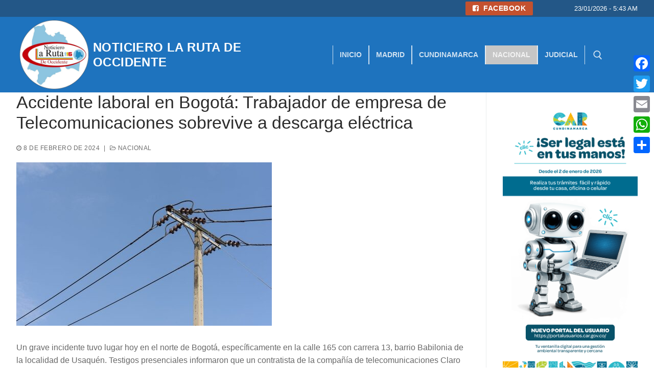

--- FILE ---
content_type: text/html; charset=UTF-8
request_url: https://noticierolarutadeoccidente.com/accidente-laboral-en-bogota-trabajador-de-claro-sobrevive-a-descarga-electrica/
body_size: 13618
content:
<!doctype html>
<html lang="es" itemscope itemtype="https://schema.org/BlogPosting">
<head>
<script type="text/javascript" src="https://ads.vidoomy.com/noticierorutaoccidente_24241.js" async></script>
<meta charset="UTF-8">
<meta name="viewport" content="width=device-width, initial-scale=1, maximum-scale=10.0, user-scalable=yes">
<link rel="profile" href="http://gmpg.org/xfn/11">
<title>Accidente laboral en Bogotá: Trabajador de empresa de Telecomunicaciones sobrevive a descarga eléctrica &#8211; Noticiero la Ruta de Occidente</title>
<meta name='robots' content='max-image-preview:large' />
<style>img:is([sizes="auto" i], [sizes^="auto," i]) { contain-intrinsic-size: 3000px 1500px }</style>
<link rel='dns-prefetch' href='//static.addtoany.com' />
<link rel='dns-prefetch' href='//www.googletagmanager.com' />
<link rel="alternate" type="application/rss+xml" title="Noticiero la Ruta de Occidente &raquo; Feed" href="https://noticierolarutadeoccidente.com/feed/" />
<link rel="alternate" type="application/rss+xml" title="Noticiero la Ruta de Occidente &raquo; Feed de los comentarios" href="https://noticierolarutadeoccidente.com/comments/feed/" />
<script type="text/javascript">
/* <![CDATA[ */
window._wpemojiSettings = {"baseUrl":"https:\/\/s.w.org\/images\/core\/emoji\/15.0.3\/72x72\/","ext":".png","svgUrl":"https:\/\/s.w.org\/images\/core\/emoji\/15.0.3\/svg\/","svgExt":".svg","source":{"concatemoji":"https:\/\/noticierolarutadeoccidente.com\/wp-includes\/js\/wp-emoji-release.min.js?ver=6.7.4"}};
/*! This file is auto-generated */
!function(i,n){var o,s,e;function c(e){try{var t={supportTests:e,timestamp:(new Date).valueOf()};sessionStorage.setItem(o,JSON.stringify(t))}catch(e){}}function p(e,t,n){e.clearRect(0,0,e.canvas.width,e.canvas.height),e.fillText(t,0,0);var t=new Uint32Array(e.getImageData(0,0,e.canvas.width,e.canvas.height).data),r=(e.clearRect(0,0,e.canvas.width,e.canvas.height),e.fillText(n,0,0),new Uint32Array(e.getImageData(0,0,e.canvas.width,e.canvas.height).data));return t.every(function(e,t){return e===r[t]})}function u(e,t,n){switch(t){case"flag":return n(e,"\ud83c\udff3\ufe0f\u200d\u26a7\ufe0f","\ud83c\udff3\ufe0f\u200b\u26a7\ufe0f")?!1:!n(e,"\ud83c\uddfa\ud83c\uddf3","\ud83c\uddfa\u200b\ud83c\uddf3")&&!n(e,"\ud83c\udff4\udb40\udc67\udb40\udc62\udb40\udc65\udb40\udc6e\udb40\udc67\udb40\udc7f","\ud83c\udff4\u200b\udb40\udc67\u200b\udb40\udc62\u200b\udb40\udc65\u200b\udb40\udc6e\u200b\udb40\udc67\u200b\udb40\udc7f");case"emoji":return!n(e,"\ud83d\udc26\u200d\u2b1b","\ud83d\udc26\u200b\u2b1b")}return!1}function f(e,t,n){var r="undefined"!=typeof WorkerGlobalScope&&self instanceof WorkerGlobalScope?new OffscreenCanvas(300,150):i.createElement("canvas"),a=r.getContext("2d",{willReadFrequently:!0}),o=(a.textBaseline="top",a.font="600 32px Arial",{});return e.forEach(function(e){o[e]=t(a,e,n)}),o}function t(e){var t=i.createElement("script");t.src=e,t.defer=!0,i.head.appendChild(t)}"undefined"!=typeof Promise&&(o="wpEmojiSettingsSupports",s=["flag","emoji"],n.supports={everything:!0,everythingExceptFlag:!0},e=new Promise(function(e){i.addEventListener("DOMContentLoaded",e,{once:!0})}),new Promise(function(t){var n=function(){try{var e=JSON.parse(sessionStorage.getItem(o));if("object"==typeof e&&"number"==typeof e.timestamp&&(new Date).valueOf()<e.timestamp+604800&&"object"==typeof e.supportTests)return e.supportTests}catch(e){}return null}();if(!n){if("undefined"!=typeof Worker&&"undefined"!=typeof OffscreenCanvas&&"undefined"!=typeof URL&&URL.createObjectURL&&"undefined"!=typeof Blob)try{var e="postMessage("+f.toString()+"("+[JSON.stringify(s),u.toString(),p.toString()].join(",")+"));",r=new Blob([e],{type:"text/javascript"}),a=new Worker(URL.createObjectURL(r),{name:"wpTestEmojiSupports"});return void(a.onmessage=function(e){c(n=e.data),a.terminate(),t(n)})}catch(e){}c(n=f(s,u,p))}t(n)}).then(function(e){for(var t in e)n.supports[t]=e[t],n.supports.everything=n.supports.everything&&n.supports[t],"flag"!==t&&(n.supports.everythingExceptFlag=n.supports.everythingExceptFlag&&n.supports[t]);n.supports.everythingExceptFlag=n.supports.everythingExceptFlag&&!n.supports.flag,n.DOMReady=!1,n.readyCallback=function(){n.DOMReady=!0}}).then(function(){return e}).then(function(){var e;n.supports.everything||(n.readyCallback(),(e=n.source||{}).concatemoji?t(e.concatemoji):e.wpemoji&&e.twemoji&&(t(e.twemoji),t(e.wpemoji)))}))}((window,document),window._wpemojiSettings);
/* ]]> */
</script>
<style id='wp-emoji-styles-inline-css' type='text/css'>
img.wp-smiley, img.emoji {
display: inline !important;
border: none !important;
box-shadow: none !important;
height: 1em !important;
width: 1em !important;
margin: 0 0.07em !important;
vertical-align: -0.1em !important;
background: none !important;
padding: 0 !important;
}
</style>
<!-- <link rel='stylesheet' id='wp-block-library-css' href='https://noticierolarutadeoccidente.com/wp-includes/css/dist/block-library/style.min.css?ver=6.7.4' type='text/css' media='all' /> -->
<link rel="stylesheet" type="text/css" href="//noticierolarutadeoccidente.com/wp-content/cache/wpfc-minified/m9inqfrp/a3xla.css" media="all"/>
<style id='classic-theme-styles-inline-css' type='text/css'>
/*! This file is auto-generated */
.wp-block-button__link{color:#fff;background-color:#32373c;border-radius:9999px;box-shadow:none;text-decoration:none;padding:calc(.667em + 2px) calc(1.333em + 2px);font-size:1.125em}.wp-block-file__button{background:#32373c;color:#fff;text-decoration:none}
</style>
<style id='global-styles-inline-css' type='text/css'>
:root{--wp--preset--aspect-ratio--square: 1;--wp--preset--aspect-ratio--4-3: 4/3;--wp--preset--aspect-ratio--3-4: 3/4;--wp--preset--aspect-ratio--3-2: 3/2;--wp--preset--aspect-ratio--2-3: 2/3;--wp--preset--aspect-ratio--16-9: 16/9;--wp--preset--aspect-ratio--9-16: 9/16;--wp--preset--color--black: #000000;--wp--preset--color--cyan-bluish-gray: #abb8c3;--wp--preset--color--white: #ffffff;--wp--preset--color--pale-pink: #f78da7;--wp--preset--color--vivid-red: #cf2e2e;--wp--preset--color--luminous-vivid-orange: #ff6900;--wp--preset--color--luminous-vivid-amber: #fcb900;--wp--preset--color--light-green-cyan: #7bdcb5;--wp--preset--color--vivid-green-cyan: #00d084;--wp--preset--color--pale-cyan-blue: #8ed1fc;--wp--preset--color--vivid-cyan-blue: #0693e3;--wp--preset--color--vivid-purple: #9b51e0;--wp--preset--gradient--vivid-cyan-blue-to-vivid-purple: linear-gradient(135deg,rgba(6,147,227,1) 0%,rgb(155,81,224) 100%);--wp--preset--gradient--light-green-cyan-to-vivid-green-cyan: linear-gradient(135deg,rgb(122,220,180) 0%,rgb(0,208,130) 100%);--wp--preset--gradient--luminous-vivid-amber-to-luminous-vivid-orange: linear-gradient(135deg,rgba(252,185,0,1) 0%,rgba(255,105,0,1) 100%);--wp--preset--gradient--luminous-vivid-orange-to-vivid-red: linear-gradient(135deg,rgba(255,105,0,1) 0%,rgb(207,46,46) 100%);--wp--preset--gradient--very-light-gray-to-cyan-bluish-gray: linear-gradient(135deg,rgb(238,238,238) 0%,rgb(169,184,195) 100%);--wp--preset--gradient--cool-to-warm-spectrum: linear-gradient(135deg,rgb(74,234,220) 0%,rgb(151,120,209) 20%,rgb(207,42,186) 40%,rgb(238,44,130) 60%,rgb(251,105,98) 80%,rgb(254,248,76) 100%);--wp--preset--gradient--blush-light-purple: linear-gradient(135deg,rgb(255,206,236) 0%,rgb(152,150,240) 100%);--wp--preset--gradient--blush-bordeaux: linear-gradient(135deg,rgb(254,205,165) 0%,rgb(254,45,45) 50%,rgb(107,0,62) 100%);--wp--preset--gradient--luminous-dusk: linear-gradient(135deg,rgb(255,203,112) 0%,rgb(199,81,192) 50%,rgb(65,88,208) 100%);--wp--preset--gradient--pale-ocean: linear-gradient(135deg,rgb(255,245,203) 0%,rgb(182,227,212) 50%,rgb(51,167,181) 100%);--wp--preset--gradient--electric-grass: linear-gradient(135deg,rgb(202,248,128) 0%,rgb(113,206,126) 100%);--wp--preset--gradient--midnight: linear-gradient(135deg,rgb(2,3,129) 0%,rgb(40,116,252) 100%);--wp--preset--font-size--small: 13px;--wp--preset--font-size--medium: 20px;--wp--preset--font-size--large: 36px;--wp--preset--font-size--x-large: 42px;--wp--preset--spacing--20: 0.44rem;--wp--preset--spacing--30: 0.67rem;--wp--preset--spacing--40: 1rem;--wp--preset--spacing--50: 1.5rem;--wp--preset--spacing--60: 2.25rem;--wp--preset--spacing--70: 3.38rem;--wp--preset--spacing--80: 5.06rem;--wp--preset--shadow--natural: 6px 6px 9px rgba(0, 0, 0, 0.2);--wp--preset--shadow--deep: 12px 12px 50px rgba(0, 0, 0, 0.4);--wp--preset--shadow--sharp: 6px 6px 0px rgba(0, 0, 0, 0.2);--wp--preset--shadow--outlined: 6px 6px 0px -3px rgba(255, 255, 255, 1), 6px 6px rgba(0, 0, 0, 1);--wp--preset--shadow--crisp: 6px 6px 0px rgba(0, 0, 0, 1);}:where(.is-layout-flex){gap: 0.5em;}:where(.is-layout-grid){gap: 0.5em;}body .is-layout-flex{display: flex;}.is-layout-flex{flex-wrap: wrap;align-items: center;}.is-layout-flex > :is(*, div){margin: 0;}body .is-layout-grid{display: grid;}.is-layout-grid > :is(*, div){margin: 0;}:where(.wp-block-columns.is-layout-flex){gap: 2em;}:where(.wp-block-columns.is-layout-grid){gap: 2em;}:where(.wp-block-post-template.is-layout-flex){gap: 1.25em;}:where(.wp-block-post-template.is-layout-grid){gap: 1.25em;}.has-black-color{color: var(--wp--preset--color--black) !important;}.has-cyan-bluish-gray-color{color: var(--wp--preset--color--cyan-bluish-gray) !important;}.has-white-color{color: var(--wp--preset--color--white) !important;}.has-pale-pink-color{color: var(--wp--preset--color--pale-pink) !important;}.has-vivid-red-color{color: var(--wp--preset--color--vivid-red) !important;}.has-luminous-vivid-orange-color{color: var(--wp--preset--color--luminous-vivid-orange) !important;}.has-luminous-vivid-amber-color{color: var(--wp--preset--color--luminous-vivid-amber) !important;}.has-light-green-cyan-color{color: var(--wp--preset--color--light-green-cyan) !important;}.has-vivid-green-cyan-color{color: var(--wp--preset--color--vivid-green-cyan) !important;}.has-pale-cyan-blue-color{color: var(--wp--preset--color--pale-cyan-blue) !important;}.has-vivid-cyan-blue-color{color: var(--wp--preset--color--vivid-cyan-blue) !important;}.has-vivid-purple-color{color: var(--wp--preset--color--vivid-purple) !important;}.has-black-background-color{background-color: var(--wp--preset--color--black) !important;}.has-cyan-bluish-gray-background-color{background-color: var(--wp--preset--color--cyan-bluish-gray) !important;}.has-white-background-color{background-color: var(--wp--preset--color--white) !important;}.has-pale-pink-background-color{background-color: var(--wp--preset--color--pale-pink) !important;}.has-vivid-red-background-color{background-color: var(--wp--preset--color--vivid-red) !important;}.has-luminous-vivid-orange-background-color{background-color: var(--wp--preset--color--luminous-vivid-orange) !important;}.has-luminous-vivid-amber-background-color{background-color: var(--wp--preset--color--luminous-vivid-amber) !important;}.has-light-green-cyan-background-color{background-color: var(--wp--preset--color--light-green-cyan) !important;}.has-vivid-green-cyan-background-color{background-color: var(--wp--preset--color--vivid-green-cyan) !important;}.has-pale-cyan-blue-background-color{background-color: var(--wp--preset--color--pale-cyan-blue) !important;}.has-vivid-cyan-blue-background-color{background-color: var(--wp--preset--color--vivid-cyan-blue) !important;}.has-vivid-purple-background-color{background-color: var(--wp--preset--color--vivid-purple) !important;}.has-black-border-color{border-color: var(--wp--preset--color--black) !important;}.has-cyan-bluish-gray-border-color{border-color: var(--wp--preset--color--cyan-bluish-gray) !important;}.has-white-border-color{border-color: var(--wp--preset--color--white) !important;}.has-pale-pink-border-color{border-color: var(--wp--preset--color--pale-pink) !important;}.has-vivid-red-border-color{border-color: var(--wp--preset--color--vivid-red) !important;}.has-luminous-vivid-orange-border-color{border-color: var(--wp--preset--color--luminous-vivid-orange) !important;}.has-luminous-vivid-amber-border-color{border-color: var(--wp--preset--color--luminous-vivid-amber) !important;}.has-light-green-cyan-border-color{border-color: var(--wp--preset--color--light-green-cyan) !important;}.has-vivid-green-cyan-border-color{border-color: var(--wp--preset--color--vivid-green-cyan) !important;}.has-pale-cyan-blue-border-color{border-color: var(--wp--preset--color--pale-cyan-blue) !important;}.has-vivid-cyan-blue-border-color{border-color: var(--wp--preset--color--vivid-cyan-blue) !important;}.has-vivid-purple-border-color{border-color: var(--wp--preset--color--vivid-purple) !important;}.has-vivid-cyan-blue-to-vivid-purple-gradient-background{background: var(--wp--preset--gradient--vivid-cyan-blue-to-vivid-purple) !important;}.has-light-green-cyan-to-vivid-green-cyan-gradient-background{background: var(--wp--preset--gradient--light-green-cyan-to-vivid-green-cyan) !important;}.has-luminous-vivid-amber-to-luminous-vivid-orange-gradient-background{background: var(--wp--preset--gradient--luminous-vivid-amber-to-luminous-vivid-orange) !important;}.has-luminous-vivid-orange-to-vivid-red-gradient-background{background: var(--wp--preset--gradient--luminous-vivid-orange-to-vivid-red) !important;}.has-very-light-gray-to-cyan-bluish-gray-gradient-background{background: var(--wp--preset--gradient--very-light-gray-to-cyan-bluish-gray) !important;}.has-cool-to-warm-spectrum-gradient-background{background: var(--wp--preset--gradient--cool-to-warm-spectrum) !important;}.has-blush-light-purple-gradient-background{background: var(--wp--preset--gradient--blush-light-purple) !important;}.has-blush-bordeaux-gradient-background{background: var(--wp--preset--gradient--blush-bordeaux) !important;}.has-luminous-dusk-gradient-background{background: var(--wp--preset--gradient--luminous-dusk) !important;}.has-pale-ocean-gradient-background{background: var(--wp--preset--gradient--pale-ocean) !important;}.has-electric-grass-gradient-background{background: var(--wp--preset--gradient--electric-grass) !important;}.has-midnight-gradient-background{background: var(--wp--preset--gradient--midnight) !important;}.has-small-font-size{font-size: var(--wp--preset--font-size--small) !important;}.has-medium-font-size{font-size: var(--wp--preset--font-size--medium) !important;}.has-large-font-size{font-size: var(--wp--preset--font-size--large) !important;}.has-x-large-font-size{font-size: var(--wp--preset--font-size--x-large) !important;}
:where(.wp-block-post-template.is-layout-flex){gap: 1.25em;}:where(.wp-block-post-template.is-layout-grid){gap: 1.25em;}
:where(.wp-block-columns.is-layout-flex){gap: 2em;}:where(.wp-block-columns.is-layout-grid){gap: 2em;}
:root :where(.wp-block-pullquote){font-size: 1.5em;line-height: 1.6;}
</style>
<!-- <link rel='stylesheet' id='addtoany-css' href='https://noticierolarutadeoccidente.com/wp-content/plugins/add-to-any/addtoany.min.css?ver=1.16' type='text/css' media='all' /> -->
<link rel="stylesheet" type="text/css" href="//noticierolarutadeoccidente.com/wp-content/cache/wpfc-minified/2fqi3s46/a3xla.css" media="all"/>
<style id='addtoany-inline-css' type='text/css'>
@media screen and (max-width:980px){
.a2a_floating_style.a2a_vertical_style{display:none;}
}
</style>
<!-- <link rel='stylesheet' id='font-awesome-css' href='https://noticierolarutadeoccidente.com/wp-content/plugins/elementor/assets/lib/font-awesome/css/font-awesome.min.css?ver=4.7.0' type='text/css' media='all' /> -->
<!-- <link rel='stylesheet' id='customify-style-css' href='https://noticierolarutadeoccidente.com/wp-content/themes/customify/style.min.css?ver=0.4.4' type='text/css' media='all' /> -->
<link rel="stylesheet" type="text/css" href="//noticierolarutadeoccidente.com/wp-content/cache/wpfc-minified/6wql7z6j/7ur1l.css" media="all"/>
<style id='customify-style-inline-css' type='text/css'>
.customify-container, .layout-contained, .site-framed .site, .site-boxed .site { max-width: 1400px; } .main-layout-content .entry-content > .alignwide { width: calc( 1400px - 4em ); max-width: 100vw;  }.single-post .content-inner {max-width: 1200px;}.header-top .header--row-inner,body:not(.fl-builder-edit) .button,body:not(.fl-builder-edit) button:not(.menu-mobile-toggle, .components-button, .customize-partial-edit-shortcut-button),body:not(.fl-builder-edit) input[type="button"]:not(.ed_button),button.button,input[type="button"]:not(.ed_button, .components-button, .customize-partial-edit-shortcut-button),input[type="reset"]:not(.components-button, .customize-partial-edit-shortcut-button),input[type="submit"]:not(.components-button, .customize-partial-edit-shortcut-button),.pagination .nav-links > *:hover,.pagination .nav-links span,.nav-menu-desktop.style-full-height .primary-menu-ul > li.current-menu-item > a,.nav-menu-desktop.style-full-height .primary-menu-ul > li.current-menu-ancestor > a,.nav-menu-desktop.style-full-height .primary-menu-ul > li > a:hover,.posts-layout .readmore-button:hover{    background-color: #235787;}.posts-layout .readmore-button {color: #235787;}.pagination .nav-links > *:hover,.pagination .nav-links span,.entry-single .tags-links a:hover,.entry-single .cat-links a:hover,.posts-layout .readmore-button,.posts-layout .readmore-button:hover{    border-color: #235787;}.customify-builder-btn{    background-color: #c3512f;}body{    color: #686868;}abbr, acronym {    border-bottom-color: #686868;}a                {                    color: #1e4b75;}a:hover,a:focus,.link-meta:hover, .link-meta a:hover{    color: #111111;}h2 + h3,.comments-area h2 + .comments-title,.h2 + h3,.comments-area .h2 + .comments-title,.page-breadcrumb {    border-top-color: #eaecee;}blockquote,.site-content .widget-area .menu li.current-menu-item > a:before{    border-left-color: #eaecee;}@media screen and (min-width: 64em) {    .comment-list .children li.comment {        border-left-color: #eaecee;    }    .comment-list .children li.comment:after {        background-color: #eaecee;    }}.page-titlebar, .page-breadcrumb,.posts-layout .entry-inner {    border-bottom-color: #eaecee;}.header-search-form .search-field,.entry-content .page-links a,.header-search-modal,.pagination .nav-links > *,.entry-footer .tags-links a, .entry-footer .cat-links a,.search .content-area article,.site-content .widget-area .menu li.current-menu-item > a,.posts-layout .entry-inner,.post-navigation .nav-links,article.comment .comment-meta,.widget-area .widget_pages li a, .widget-area .widget_categories li a, .widget-area .widget_archive li a, .widget-area .widget_meta li a, .widget-area .widget_nav_menu li a, .widget-area .widget_product_categories li a, .widget-area .widget_recent_entries li a, .widget-area .widget_rss li a,.widget-area .widget_recent_comments li{    border-color: #eaecee;}.header-search-modal::before {    border-top-color: #eaecee;    border-left-color: #eaecee;}@media screen and (min-width: 48em) {    .content-sidebar.sidebar_vertical_border .content-area {        border-right-color: #eaecee;    }    .sidebar-content.sidebar_vertical_border .content-area {        border-left-color: #eaecee;    }    .sidebar-sidebar-content.sidebar_vertical_border .sidebar-primary {        border-right-color: #eaecee;    }    .sidebar-sidebar-content.sidebar_vertical_border .sidebar-secondary {        border-right-color: #eaecee;    }    .content-sidebar-sidebar.sidebar_vertical_border .sidebar-primary {        border-left-color: #eaecee;    }    .content-sidebar-sidebar.sidebar_vertical_border .sidebar-secondary {        border-left-color: #eaecee;    }    .sidebar-content-sidebar.sidebar_vertical_border .content-area {        border-left-color: #eaecee;        border-right-color: #eaecee;    }    .sidebar-content-sidebar.sidebar_vertical_border .content-area {        border-left-color: #eaecee;        border-right-color: #eaecee;    }}article.comment .comment-post-author {background: #6d6d6d;}.pagination .nav-links > *,.link-meta,.link-meta a,.color-meta,.entry-single .tags-links:before,.entry-single .cats-links:before{    color: #6d6d6d;}h1, h2, h3, h4, h5, h6 { color: #2b2b2b;}.site-content .widget-title { color: #444444;}#page-cover {background-image: url("https://noticierolarutadeoccidente.com/wp-content/themes/customify/assets/images/default-cover.jpg");}.header--row:not(.header--transparent).header-main .header--row-inner  {background-color: #1e73be;} .sub-menu .li-duplicator {display:none !important;}.header-search_icon-item .header-search-modal  {border-style: solid;} .header-search_icon-item .search-field  {border-style: solid;} .dark-mode .header-search_box-item .search-form-fields, .header-search_box-item .search-form-fields  {border-style: solid;} .builder-item--primary-menu .nav-menu-desktop .primary-menu-ul > li > a  {border-style: solid;border-top-width: 0px;border-right-width: 1px;border-bottom-width: 0px;border-left-width: 1px;} .header--row:not(.header--transparent) .builder-item--primary-menu .nav-menu-desktop .primary-menu-ul > li > a:hover, .header--row:not(.header--transparent) .builder-item--primary-menu .nav-menu-desktop .primary-menu-ul > li.current-menu-item > a, .header--row:not(.header--transparent) .builder-item--primary-menu .nav-menu-desktop .primary-menu-ul > li.current-menu-ancestor > a, .header--row:not(.header--transparent) .builder-item--primary-menu .nav-menu-desktop .primary-menu-ul > li.current-menu-parent > a  {background-color: #c6c6c6;} body  {background-color: #FFFFFF;} .site-content .content-area  {background-color: #FFFFFF;} /* CSS for desktop */#sidebar-secondary, #sidebar-primary, #main {padding-top: 0px;padding-bottom: 0px;}#page-cover .page-cover-inner {min-height: 300px;}.header--row.header-top .customify-grid, .header--row.header-top .style-full-height .primary-menu-ul > li > a {min-height: 33px;}.header--row.header-main .customify-grid, .header--row.header-main .style-full-height .primary-menu-ul > li > a {min-height: 90px;}.header--row.header-bottom .customify-grid, .header--row.header-bottom .style-full-height .primary-menu-ul > li > a {min-height: 55px;}.header--row .builder-first--html {text-align: right;}.site-header .site-branding img { max-width: 138px; } .site-header .cb-row--mobile .site-branding img { width: 138px; }.header--row .builder-item--logo, .builder-item.builder-item--group .item--inner.builder-item--logo {margin-top: 5px;margin-right: 5px;margin-bottom: 5px;margin-left: 5px;}.header--row .builder-first--nav-icon {text-align: right;}.header-search_icon-item .search-submit {margin-left: -40px;}.header-search_box-item .search-submit{margin-left: -40px;} .header-search_box-item .woo_bootster_search .search-submit{margin-left: -40px;} .header-search_box-item .header-search-form button.search-submit{margin-left:-40px;}.header--row .builder-first--primary-menu {text-align: right;}.header--row .builder-first--button {text-align: right;}.footer--row .builder-first--footer_copyright {text-align: center;}/* CSS for tablet */@media screen and (max-width: 1024px) { #page-cover .page-cover-inner {min-height: 250px;}.header--row .builder-first--nav-icon {text-align: right;}.header-search_icon-item .search-submit {margin-left: -40px;}.header-search_box-item .search-submit{margin-left: -40px;} .header-search_box-item .woo_bootster_search .search-submit{margin-left: -40px;} .header-search_box-item .header-search-form button.search-submit{margin-left:-40px;} }/* CSS for mobile */@media screen and (max-width: 568px) { #sidebar-secondary, #sidebar-primary, #main {padding-top: 8px;padding-bottom: 8px;}.site-branding .site-title, .site-branding .site-title a {font-size: 14px;}#page-cover .page-cover-inner {min-height: 200px;}.header--row.header-top .customify-grid, .header--row.header-top .style-full-height .primary-menu-ul > li > a {min-height: 33px;}.site-header .site-branding img { max-width: 356px; } .site-header .cb-row--mobile .site-branding img { width: 356px; }.header--row .builder-first--nav-icon {text-align: right;}.header-search_icon-item .search-submit {margin-left: -40px;}.header-search_box-item .search-submit{margin-left: -40px;} .header-search_box-item .woo_bootster_search .search-submit{margin-left: -40px;} .header-search_box-item .header-search-form button.search-submit{margin-left:-40px;}.header--row .builder-first--search_box {text-align: right;} }
</style>
<!--n2css--><script src='//noticierolarutadeoccidente.com/wp-content/cache/wpfc-minified/22pxp54t/a3xla.js' type="text/javascript"></script>
<!-- <script type="text/javascript" src="https://noticierolarutadeoccidente.com/wp-content/plugins/shortcode-for-current-date/dist/script.js?ver=6.7.4" id="shortcode-for-current-date-script-js"></script> -->
<script type="text/javascript" id="addtoany-core-js-before">
/* <![CDATA[ */
window.a2a_config=window.a2a_config||{};a2a_config.callbacks=[];a2a_config.overlays=[];a2a_config.templates={};a2a_localize = {
Share: "Compartir",
Save: "Guardar",
Subscribe: "Suscribir",
Email: "Correo electrónico",
Bookmark: "Marcador",
ShowAll: "Mostrar todo",
ShowLess: "Mostrar menos",
FindServices: "Encontrar servicio(s)",
FindAnyServiceToAddTo: "Encuentra al instante cualquier servicio para añadir a",
PoweredBy: "Funciona con",
ShareViaEmail: "Compartir por correo electrónico",
SubscribeViaEmail: "Suscribirse a través de correo electrónico",
BookmarkInYourBrowser: "Añadir a marcadores de tu navegador",
BookmarkInstructions: "Presiona «Ctrl+D» o «\u2318+D» para añadir esta página a marcadores",
AddToYourFavorites: "Añadir a tus favoritos",
SendFromWebOrProgram: "Enviar desde cualquier dirección o programa de correo electrónico ",
EmailProgram: "Programa de correo electrónico",
More: "Más&#8230;",
ThanksForSharing: "¡Gracias por compartir!",
ThanksForFollowing: "¡Gracias por seguirnos!"
};
/* ]]> */
</script>
<script type="text/javascript" async src="https://static.addtoany.com/menu/page.js" id="addtoany-core-js"></script>
<script src='//noticierolarutadeoccidente.com/wp-content/cache/wpfc-minified/l8kzdmtk/a3xla.js' type="text/javascript"></script>
<!-- <script type="text/javascript" src="https://noticierolarutadeoccidente.com/wp-includes/js/jquery/jquery.min.js?ver=3.7.1" id="jquery-core-js"></script> -->
<!-- <script type="text/javascript" src="https://noticierolarutadeoccidente.com/wp-includes/js/jquery/jquery-migrate.min.js?ver=3.4.1" id="jquery-migrate-js"></script> -->
<!-- <script type="text/javascript" async src="https://noticierolarutadeoccidente.com/wp-content/plugins/add-to-any/addtoany.min.js?ver=1.1" id="addtoany-jquery-js"></script> -->
<script type="text/javascript" id="qubely_local_script-js-extra">
/* <![CDATA[ */
var qubely_urls = {"plugin":"https:\/\/noticierolarutadeoccidente.com\/wp-content\/plugins\/qubely\/","ajax":"https:\/\/noticierolarutadeoccidente.com\/wp-admin\/admin-ajax.php","nonce":"26b244f4a3","actual_url":"noticierolarutadeoccidente.com"};
/* ]]> */
</script>
<script type="text/javascript" id="qubely_container_width-js-extra">
/* <![CDATA[ */
var qubely_container_width = {"sm":"540","md":"720","lg":"960","xl":"1140"};
/* ]]> */
</script>
<!-- Fragmento de código de la etiqueta de Google (gtag.js) añadida por Site Kit -->
<!-- Fragmento de código de Google Analytics añadido por Site Kit -->
<script type="text/javascript" src="https://www.googletagmanager.com/gtag/js?id=GT-T5PL3H86" id="google_gtagjs-js" async></script>
<script type="text/javascript" id="google_gtagjs-js-after">
/* <![CDATA[ */
window.dataLayer = window.dataLayer || [];function gtag(){dataLayer.push(arguments);}
gtag("set","linker",{"domains":["noticierolarutadeoccidente.com"]});
gtag("js", new Date());
gtag("set", "developer_id.dZTNiMT", true);
gtag("config", "GT-T5PL3H86");
window._googlesitekit = window._googlesitekit || {}; window._googlesitekit.throttledEvents = []; window._googlesitekit.gtagEvent = (name, data) => { var key = JSON.stringify( { name, data } ); if ( !! window._googlesitekit.throttledEvents[ key ] ) { return; } window._googlesitekit.throttledEvents[ key ] = true; setTimeout( () => { delete window._googlesitekit.throttledEvents[ key ]; }, 5 ); gtag( "event", name, { ...data, event_source: "site-kit" } ); } 
/* ]]> */
</script>
<!-- Finalizar fragmento de código de la etiqueta de Google (gtags.js) añadida por Site Kit -->
<!-- OG: 3.2.7 --><link rel="image_src" href="https://noticierolarutadeoccidente.com/wp-content/uploads/2024/02/Picsart_24-02-08_11-40-31-563.jpg"><meta name="msapplication-TileImage" content="https://noticierolarutadeoccidente.com/wp-content/uploads/2024/02/Picsart_24-02-08_11-40-31-563.jpg">
<meta property="og:image" content="https://noticierolarutadeoccidente.com/wp-content/uploads/2024/02/Picsart_24-02-08_11-40-31-563.jpg"><meta property="og:image:secure_url" content="https://noticierolarutadeoccidente.com/wp-content/uploads/2024/02/Picsart_24-02-08_11-40-31-563.jpg"><meta property="og:image:width" content="500"><meta property="og:image:height" content="333"><meta property="og:image:alt" content="Picsart_24-02-08_11-40-31-563"><meta property="og:image:type" content="image/jpeg"><meta property="og:description" content="Un grave incidente tuvo lugar hoy en el norte de Bogotá, específicamente en la calle 165 con carrera 13, barrio Babilonia de la localidad de Usaquén. Testigos presenciales informaron que un contratista de la compañía de telecomunicaciones Claro resultó gravemente herido mientras realizaba labores en un poste. Durante el procedimiento, el trabajador recibió una descarga..."><meta property="og:type" content="article"><meta property="og:locale" content="es"><meta property="og:site_name" content="Noticiero la Ruta de Occidente"><meta property="og:title" content="Accidente laboral en Bogotá: Trabajador de empresa de Telecomunicaciones sobrevive a descarga eléctrica"><meta property="og:url" content="https://noticierolarutadeoccidente.com/accidente-laboral-en-bogota-trabajador-de-claro-sobrevive-a-descarga-electrica/"><meta property="og:updated_time" content="2024-02-08T12:31:02-05:00"><meta property="og:see_also" content="https://noticierolarutadeoccidente.com/accidente-de-transito-genera-congestion-en-la-via-mosquera-bogota/">
<meta property="article:published_time" content="2024-02-08T16:43:24+00:00"><meta property="article:modified_time" content="2024-02-08T17:31:02+00:00"><meta property="article:section" content="Nacional"><meta property="article:author:first_name" content="Redacción"><meta property="article:author:username" content="Redacción">
<meta property="twitter:partner" content="ogwp"><meta property="twitter:card" content="summary"><meta property="twitter:image" content="https://noticierolarutadeoccidente.com/wp-content/uploads/2024/02/Picsart_24-02-08_11-40-31-563.jpg"><meta property="twitter:image:alt" content="Picsart_24-02-08_11-40-31-563"><meta property="twitter:title" content="Accidente laboral en Bogotá: Trabajador de empresa de Telecomunicaciones sobrevive a descarga eléctrica"><meta property="twitter:description" content="Un grave incidente tuvo lugar hoy en el norte de Bogotá, específicamente en la calle 165 con carrera 13, barrio Babilonia de la localidad de Usaquén. Testigos presenciales informaron que un..."><meta property="twitter:url" content="https://noticierolarutadeoccidente.com/accidente-laboral-en-bogota-trabajador-de-claro-sobrevive-a-descarga-electrica/">
<meta itemprop="image" content="https://noticierolarutadeoccidente.com/wp-content/uploads/2024/02/Picsart_24-02-08_11-40-31-563.jpg"><meta itemprop="name" content="Accidente laboral en Bogotá: Trabajador de empresa de Telecomunicaciones sobrevive a descarga eléctrica"><meta itemprop="description" content="Un grave incidente tuvo lugar hoy en el norte de Bogotá, específicamente en la calle 165 con carrera 13, barrio Babilonia de la localidad de Usaquén. Testigos presenciales informaron que un contratista de la compañía de telecomunicaciones Claro resultó gravemente herido mientras realizaba labores en un poste. Durante el procedimiento, el trabajador recibió una descarga..."><meta itemprop="datePublished" content="2024-02-08"><meta itemprop="dateModified" content="2024-02-08T17:31:02+00:00"><meta itemprop="author" content="Redacción">
<meta property="profile:first_name" content="Redacción"><meta property="profile:username" content="Redacción">
<!-- /OG -->
<link rel="https://api.w.org/" href="https://noticierolarutadeoccidente.com/wp-json/" /><link rel="alternate" title="JSON" type="application/json" href="https://noticierolarutadeoccidente.com/wp-json/wp/v2/posts/14204" /><link rel="EditURI" type="application/rsd+xml" title="RSD" href="https://noticierolarutadeoccidente.com/xmlrpc.php?rsd" />
<meta name="generator" content="WordPress 6.7.4" />
<link rel="canonical" href="https://noticierolarutadeoccidente.com/accidente-laboral-en-bogota-trabajador-de-claro-sobrevive-a-descarga-electrica/" />
<link rel='shortlink' href='https://noticierolarutadeoccidente.com/?p=14204' />
<link rel="alternate" title="oEmbed (JSON)" type="application/json+oembed" href="https://noticierolarutadeoccidente.com/wp-json/oembed/1.0/embed?url=https%3A%2F%2Fnoticierolarutadeoccidente.com%2Faccidente-laboral-en-bogota-trabajador-de-claro-sobrevive-a-descarga-electrica%2F" />
<link rel="alternate" title="oEmbed (XML)" type="text/xml+oembed" href="https://noticierolarutadeoccidente.com/wp-json/oembed/1.0/embed?url=https%3A%2F%2Fnoticierolarutadeoccidente.com%2Faccidente-laboral-en-bogota-trabajador-de-claro-sobrevive-a-descarga-electrica%2F&#038;format=xml" />
<meta name="generator" content="Site Kit by Google 1.148.0" />
<!-- Metaetiquetas de Google AdSense añadidas por Site Kit -->
<meta name="google-adsense-platform-account" content="ca-host-pub-2644536267352236">
<meta name="google-adsense-platform-domain" content="sitekit.withgoogle.com">
<!-- Acabar con las metaetiquetas de Google AdSense añadidas por Site Kit -->
<meta name="generator" content="Elementor 3.28.0; features: e_font_icon_svg, additional_custom_breakpoints, e_local_google_fonts, e_element_cache; settings: css_print_method-external, google_font-enabled, font_display-swap">
<style>
.e-con.e-parent:nth-of-type(n+4):not(.e-lazyloaded):not(.e-no-lazyload),
.e-con.e-parent:nth-of-type(n+4):not(.e-lazyloaded):not(.e-no-lazyload) * {
background-image: none !important;
}
@media screen and (max-height: 1024px) {
.e-con.e-parent:nth-of-type(n+3):not(.e-lazyloaded):not(.e-no-lazyload),
.e-con.e-parent:nth-of-type(n+3):not(.e-lazyloaded):not(.e-no-lazyload) * {
background-image: none !important;
}
}
@media screen and (max-height: 640px) {
.e-con.e-parent:nth-of-type(n+2):not(.e-lazyloaded):not(.e-no-lazyload),
.e-con.e-parent:nth-of-type(n+2):not(.e-lazyloaded):not(.e-no-lazyload) * {
background-image: none !important;
}
}
</style>
<link rel="icon" href="https://noticierolarutadeoccidente.com/wp-content/uploads/2020/09/cropped-cropped-LOGO-RUTA-2020-32x32.png" sizes="32x32" />
<link rel="icon" href="https://noticierolarutadeoccidente.com/wp-content/uploads/2020/09/cropped-cropped-LOGO-RUTA-2020-192x192.png" sizes="192x192" />
<link rel="apple-touch-icon" href="https://noticierolarutadeoccidente.com/wp-content/uploads/2020/09/cropped-cropped-LOGO-RUTA-2020-180x180.png" />
<meta name="msapplication-TileImage" content="https://noticierolarutadeoccidente.com/wp-content/uploads/2020/09/cropped-cropped-LOGO-RUTA-2020-270x270.png" />
<style type="text/css"></style>	
<script async src="https://pagead2.googlesyndication.com/pagead/js/adsbygoogle.js?client=ca-pub-3089144887540554"
crossorigin="anonymous"></script>
</head>
<body class="post-template-default single single-post postid-14204 single-format-standard wp-custom-logo qubely qubely-frontend content-sidebar main-layout-content-sidebar sidebar_vertical_border site-full-width menu_sidebar_slide_left elementor-default elementor-kit-16636">
<div id="page" class="site box-shadow">
<a class="skip-link screen-reader-text" href="#site-content">Ir al contenido</a>
<a class="close is-size-medium  close-panel close-sidebar-panel" href="#">
<span class="hamburger hamburger--squeeze is-active">
<span class="hamburger-box">
<span class="hamburger-inner"><span class="screen-reader-text">Menú</span></span>
</span>
</span>
<span class="screen-reader-text">Cerrar</span>
</a><header id="masthead" class="site-header header-"><div id="masthead-inner" class="site-header-inner">							<div  class="header-top header--row hide-on-mobile hide-on-tablet layout-full-contained"  id="cb-row--header-top"  data-row-id="top"  data-show-on="desktop">
<div class="header--row-inner header-top-inner dark-mode">
<div class="customify-container">
<div class="customify-grid  customify-grid-middle"><div class="customify-col-3_md-3_sm-3 builder-item builder-first--button" data-push-left="off-7"><div class="item--inner builder-item--button" data-section="header_button" data-item-id="button" ><a target="_blank"  href="https://www.facebook.com/noticierolaruta" class="item--button customify-btn customify-builder-btn is-icon-before"><i class="fa fa-facebook-square"></i> Facebook</a></div></div><div class="customify-col-2_md-2_sm-2 builder-item builder-first--html" data-push-left=""><div class="item--inner builder-item--html" data-section="header_html" data-item-id="html" ><div class="builder-header-html-item item--html"><p style="color: #fff">23/01/2026 - 5:43 am</p>
</div></div></div></div>									</div>
</div>
</div>
<div  class="header-main header--row layout-full-contained"  id="cb-row--header-main"  data-row-id="main"  data-show-on="desktop mobile">
<div class="header--row-inner header-main-inner dark-mode">
<div class="customify-container">
<div class="customify-grid cb-row--desktop hide-on-mobile hide-on-tablet customify-grid-middle"><div class="customify-col-5_md-5_sm-5 builder-item builder-first--logo" data-push-left=""><div class="item--inner builder-item--logo" data-section="title_tagline" data-item-id="logo" >		<div class="site-branding logo-left">
<a href="https://noticierolarutadeoccidente.com/" class="logo-link" rel="home" itemprop="url">
<img class="site-img-logo" src="https://noticierolarutadeoccidente.com/wp-content/uploads/2020/09/cropped-cropped-LOGO-RUTA-2020-1.png" alt="Noticiero la Ruta de Occidente" srcset="https://noticierolarutadeoccidente.com/wp-content/uploads/2020/09/cropped-LOGO-RUTA-2020.png 2x">
</a>
<div class="site-name-desc">						<p class="site-title">
<a href="https://noticierolarutadeoccidente.com/" rel="home">Noticiero la Ruta de Occidente</a>
</p>
</div>		</div><!-- .site-branding -->
</div></div><div class="customify-col-6_md-6_sm-6 builder-item builder-first--primary-menu" data-push-left=""><div class="item--inner builder-item--primary-menu has_menu" data-section="header_menu_primary" data-item-id="primary-menu" ><nav  id="site-navigation-main-desktop" class="site-navigation primary-menu primary-menu-main nav-menu-desktop primary-menu-desktop style-plain"><ul id="menu-menu-principal-eng" class="primary-menu-ul menu nav-menu"><li id="menu-item--main-desktop-14116" class="menu-item menu-item-type-post_type menu-item-object-page menu-item-home menu-item-14116"><a href="https://noticierolarutadeoccidente.com/"><span class="link-before">Inicio</span></a></li>
<li id="menu-item--main-desktop-22" class="menu-item menu-item-type-taxonomy menu-item-object-category menu-item-22"><a href="https://noticierolarutadeoccidente.com/category/madrid/"><span class="link-before">Madrid</span></a></li>
<li id="menu-item--main-desktop-20" class="menu-item menu-item-type-taxonomy menu-item-object-category menu-item-20"><a href="https://noticierolarutadeoccidente.com/category/cundinamarca/"><span class="link-before">Cundinamarca</span></a></li>
<li id="menu-item--main-desktop-23" class="menu-item menu-item-type-taxonomy menu-item-object-category current-post-ancestor current-menu-parent current-post-parent menu-item-23"><a href="https://noticierolarutadeoccidente.com/category/nacional/"><span class="link-before">Nacional</span></a></li>
<li id="menu-item--main-desktop-21" class="menu-item menu-item-type-taxonomy menu-item-object-category menu-item-21"><a href="https://noticierolarutadeoccidente.com/category/judicial/"><span class="link-before">Judicial</span></a></li>
</ul></nav></div></div><div class="customify-col-1_md-1_sm-1 builder-item builder-first--search_icon" data-push-left=""><div class="item--inner builder-item--search_icon" data-section="search_icon" data-item-id="search_icon" ><div class="header-search_icon-item item--search_icon">		<a class="search-icon" href="#" aria-label="abrir herramienta de búsqueda">
<span class="ic-search">
<svg aria-hidden="true" focusable="false" role="presentation" xmlns="http://www.w3.org/2000/svg" width="20" height="21" viewBox="0 0 20 21">
<path fill="currentColor" fill-rule="evenodd" d="M12.514 14.906a8.264 8.264 0 0 1-4.322 1.21C3.668 16.116 0 12.513 0 8.07 0 3.626 3.668.023 8.192.023c4.525 0 8.193 3.603 8.193 8.047 0 2.033-.769 3.89-2.035 5.307l4.999 5.552-1.775 1.597-5.06-5.62zm-4.322-.843c3.37 0 6.102-2.684 6.102-5.993 0-3.31-2.732-5.994-6.102-5.994S2.09 4.76 2.09 8.07c0 3.31 2.732 5.993 6.102 5.993z"></path>
</svg>
</span>
<span class="ic-close">
<svg version="1.1" id="Capa_1" xmlns="http://www.w3.org/2000/svg" xmlns:xlink="http://www.w3.org/1999/xlink" x="0px" y="0px" width="612px" height="612px" viewBox="0 0 612 612" fill="currentColor" style="enable-background:new 0 0 612 612;" xml:space="preserve"><g><g id="cross"><g><polygon points="612,36.004 576.521,0.603 306,270.608 35.478,0.603 0,36.004 270.522,306.011 0,575.997 35.478,611.397 306,341.411 576.521,611.397 612,575.997 341.459,306.011 " /></g></g></g><g></g><g></g><g></g><g></g><g></g><g></g><g></g><g></g><g></g><g></g><g></g><g></g><g></g><g></g><g></g></svg>
</span>
<span class="arrow-down"></span>
</a>
<div class="header-search-modal-wrapper">
<form role="search" class="header-search-modal header-search-form" action="https://noticierolarutadeoccidente.com/">
<label>
<span class="screen-reader-text">Buscar:</span>
<input type="search" class="search-field" placeholder="Búscar..." value="" name="s" title="Buscar:" />
</label>
<button type="submit" class="search-submit" aria-label="enviar búsqueda">
<svg aria-hidden="true" focusable="false" role="presentation" xmlns="http://www.w3.org/2000/svg" width="20" height="21" viewBox="0 0 20 21">
<path fill="currentColor" fill-rule="evenodd" d="M12.514 14.906a8.264 8.264 0 0 1-4.322 1.21C3.668 16.116 0 12.513 0 8.07 0 3.626 3.668.023 8.192.023c4.525 0 8.193 3.603 8.193 8.047 0 2.033-.769 3.89-2.035 5.307l4.999 5.552-1.775 1.597-5.06-5.62zm-4.322-.843c3.37 0 6.102-2.684 6.102-5.993 0-3.31-2.732-5.994-6.102-5.994S2.09 4.76 2.09 8.07c0 3.31 2.732 5.993 6.102 5.993z"></path>
</svg>
</button>
</form>
</div>
</div></div></div></div><div class="cb-row--mobile hide-on-desktop customify-grid customify-grid-middle"><div class="customify-col-9_md-9_sm-9 builder-item builder-first--logo" data-push-left=""><div class="item--inner builder-item--logo" data-section="title_tagline" data-item-id="logo" >		<div class="site-branding logo-left">
<a href="https://noticierolarutadeoccidente.com/" class="logo-link" rel="home" itemprop="url">
<img class="site-img-logo" src="https://noticierolarutadeoccidente.com/wp-content/uploads/2020/09/cropped-cropped-LOGO-RUTA-2020-1.png" alt="Noticiero la Ruta de Occidente" srcset="https://noticierolarutadeoccidente.com/wp-content/uploads/2020/09/cropped-LOGO-RUTA-2020.png 2x">
</a>
<div class="site-name-desc">						<p class="site-title">
<a href="https://noticierolarutadeoccidente.com/" rel="home">Noticiero la Ruta de Occidente</a>
</p>
</div>		</div><!-- .site-branding -->
</div></div><div class="customify-col-3_md-3_sm-3 builder-item builder-first--nav-icon" data-push-left=""><div class="item--inner builder-item--nav-icon" data-section="header_menu_icon" data-item-id="nav-icon" >		<button type="button" class="menu-mobile-toggle item-button is-size-desktop-medium is-size-tablet-medium is-size-mobile-medium"  aria-label="nav icon">
<span class="hamburger hamburger--squeeze">
<span class="hamburger-box">
<span class="hamburger-inner"></span>
</span>
</span>
<span class="nav-icon--label hide-on-tablet hide-on-mobile">Menú</span></button>
</div></div></div>									</div>
</div>
</div>
<div  class="header-bottom header--row hide-on-desktop layout-full-contained"  id="cb-row--header-bottom"  data-row-id="bottom"  data-show-on="mobile">
<div class="header--row-inner header-bottom-inner light-mode">
<div class="customify-container">
<div class="cb-row--mobile hide-on-desktop customify-grid customify-grid-middle"><div class="customify-col-5_md-5_sm-5 builder-item builder-first--button" data-push-left=""><div class="item--inner builder-item--button" data-section="header_button" data-item-id="button" ><a target="_blank"  href="https://www.facebook.com/noticierolaruta" class="item--button customify-btn customify-builder-btn is-icon-before"><i class="fa fa-facebook-square"></i> Facebook</a></div></div><div class="customify-col-7_md-7_sm-7 builder-item builder-first--search_box" data-push-left=""><div class="item--inner builder-item--search_box" data-section="search_box" data-item-id="search_box" ><div class="header-search_box-item item--search_box">		<form role="search" class="header-search-form " action="https://noticierolarutadeoccidente.com/">
<div class="search-form-fields">
<span class="screen-reader-text">Buscar:</span>
<input type="search" class="search-field" placeholder="" value="" name="s" title="Buscar:" />
</div>
<button type="submit" class="search-submit" aria-label="Enviar búsqueda">
<svg aria-hidden="true" focusable="false" role="presentation" xmlns="http://www.w3.org/2000/svg" width="20" height="21" viewBox="0 0 20 21">
<path fill="currentColor" fill-rule="evenodd" d="M12.514 14.906a8.264 8.264 0 0 1-4.322 1.21C3.668 16.116 0 12.513 0 8.07 0 3.626 3.668.023 8.192.023c4.525 0 8.193 3.603 8.193 8.047 0 2.033-.769 3.89-2.035 5.307l4.999 5.552-1.775 1.597-5.06-5.62zm-4.322-.843c3.37 0 6.102-2.684 6.102-5.993 0-3.31-2.732-5.994-6.102-5.994S2.09 4.76 2.09 8.07c0 3.31 2.732 5.993 6.102 5.993z"></path>
</svg>
</button>
</form>
</div></div></div></div>									</div>
</div>
</div>
<div id="header-menu-sidebar" class="header-menu-sidebar menu-sidebar-panel dark-mode"><div id="header-menu-sidebar-bg" class="header-menu-sidebar-bg"><div id="header-menu-sidebar-inner" class="header-menu-sidebar-inner"><div class="builder-item-sidebar mobile-item--html"><div class="item--inner" data-item-id="html" data-section="header_html"><div class="builder-header-html-item item--html"><p style="color: #fff">23/01/2026 - 5:43 am</p>
</div></div></div><div class="builder-item-sidebar mobile-item--primary-menu mobile-item--menu "><div class="item--inner" data-item-id="primary-menu" data-section="header_menu_primary"><nav  id="site-navigation-sidebar-mobile" class="site-navigation primary-menu primary-menu-sidebar nav-menu-mobile primary-menu-mobile style-plain"><ul id="menu-menu-principal-eng" class="primary-menu-ul menu nav-menu"><li id="menu-item--sidebar-mobile-14116" class="menu-item menu-item-type-post_type menu-item-object-page menu-item-home menu-item-14116"><a href="https://noticierolarutadeoccidente.com/"><span class="link-before">Inicio</span></a></li>
<li id="menu-item--sidebar-mobile-22" class="menu-item menu-item-type-taxonomy menu-item-object-category menu-item-22"><a href="https://noticierolarutadeoccidente.com/category/madrid/"><span class="link-before">Madrid</span></a></li>
<li id="menu-item--sidebar-mobile-20" class="menu-item menu-item-type-taxonomy menu-item-object-category menu-item-20"><a href="https://noticierolarutadeoccidente.com/category/cundinamarca/"><span class="link-before">Cundinamarca</span></a></li>
<li id="menu-item--sidebar-mobile-23" class="menu-item menu-item-type-taxonomy menu-item-object-category current-post-ancestor current-menu-parent current-post-parent menu-item-23"><a href="https://noticierolarutadeoccidente.com/category/nacional/"><span class="link-before">Nacional</span></a></li>
<li id="menu-item--sidebar-mobile-21" class="menu-item menu-item-type-taxonomy menu-item-object-category menu-item-21"><a href="https://noticierolarutadeoccidente.com/category/judicial/"><span class="link-before">Judicial</span></a></li>
</ul></nav></div></div></div></div></div></div></header>	<div id="site-content" class="site-content">
<div class="customify-container">
<div class="customify-grid">
<main id="main" class="content-area customify-col-9_sm-12">
<div class="content-inner">
<article id="post-14204" class="entry entry-single post-14204 post type-post status-publish format-standard has-post-thumbnail hentry category-nacional">
<h1 class="entry-title entry--item h2">Accidente laboral en Bogotá: Trabajador de empresa de Telecomunicaciones sobrevive a descarga eléctrica</h1>			<div class="entry-meta entry--item text-uppercase text-xsmall link-meta">
<span class="meta-item posted-on"><a href="https://noticierolarutadeoccidente.com/accidente-laboral-en-bogota-trabajador-de-claro-sobrevive-a-descarga-electrica/" rel="bookmark"><i class="fa fa-clock-o" aria-hidden="true"></i> <time class="entry-date published" datetime="2024-02-08T11:43:24-05:00">8 de febrero de 2024</time></a></span><span class="sep">|</span><span class="meta-item meta-cat"><a href="https://noticierolarutadeoccidente.com/category/nacional/" rel="tag"><i class="fa fa-folder-open-o" aria-hidden="true"></i> Nacional</a></span>			</div><!-- .entry-meta -->
<div class="entry-thumbnail has-thumb">
<img width="500" height="320" src="https://noticierolarutadeoccidente.com/wp-content/uploads/2024/02/Picsart_24-02-08_11-40-31-563-500x320.jpg" class="attachment-qubely_portrait size-qubely_portrait wp-post-image" alt="" decoding="async" />			</div>
<div class="entry-content entry--item">
<p>Un grave incidente tuvo lugar hoy en el norte de Bogotá, específicamente en la calle 165 con carrera 13, barrio Babilonia de la localidad de Usaquén. Testigos presenciales informaron que un contratista de la compañía de telecomunicaciones Claro resultó gravemente herido mientras realizaba labores en un poste.</p>
<p>Durante el procedimiento, el trabajador recibió una descarga eléctrica, aparentemente debido a un mal manejo de los cables de alta tensión. A pesar de caer del poste, el hombre logró quedar atrapado por los arneses de seguridad proporcionados por la empresa, lo que permitió su rescate posterior.</p>
<p>Las autoridades, incluyendo equipos de bomberos de diversas estaciones, intervinieron rápidamente para liberar al trabajador y brindarle atención médica. A pesar de la gravedad del incidente, el hombre sobrevivió a la descarga eléctrica y fue trasladado para recibir atención médica adecuada.</p>
<div class="addtoany_share_save_container addtoany_content addtoany_content_bottom"><div class="a2a_kit a2a_kit_size_32 addtoany_list" data-a2a-url="https://noticierolarutadeoccidente.com/accidente-laboral-en-bogota-trabajador-de-claro-sobrevive-a-descarga-electrica/" data-a2a-title="Accidente laboral en Bogotá: Trabajador de empresa de Telecomunicaciones sobrevive a descarga eléctrica"><a class="a2a_button_facebook" href="https://www.addtoany.com/add_to/facebook?linkurl=https%3A%2F%2Fnoticierolarutadeoccidente.com%2Faccidente-laboral-en-bogota-trabajador-de-claro-sobrevive-a-descarga-electrica%2F&amp;linkname=Accidente%20laboral%20en%20Bogot%C3%A1%3A%20Trabajador%20de%20empresa%20de%20Telecomunicaciones%20sobrevive%20a%20descarga%20el%C3%A9ctrica" title="Facebook" rel="nofollow noopener" target="_blank"></a><a class="a2a_button_twitter" href="https://www.addtoany.com/add_to/twitter?linkurl=https%3A%2F%2Fnoticierolarutadeoccidente.com%2Faccidente-laboral-en-bogota-trabajador-de-claro-sobrevive-a-descarga-electrica%2F&amp;linkname=Accidente%20laboral%20en%20Bogot%C3%A1%3A%20Trabajador%20de%20empresa%20de%20Telecomunicaciones%20sobrevive%20a%20descarga%20el%C3%A9ctrica" title="Twitter" rel="nofollow noopener" target="_blank"></a><a class="a2a_button_email" href="https://www.addtoany.com/add_to/email?linkurl=https%3A%2F%2Fnoticierolarutadeoccidente.com%2Faccidente-laboral-en-bogota-trabajador-de-claro-sobrevive-a-descarga-electrica%2F&amp;linkname=Accidente%20laboral%20en%20Bogot%C3%A1%3A%20Trabajador%20de%20empresa%20de%20Telecomunicaciones%20sobrevive%20a%20descarga%20el%C3%A9ctrica" title="Email" rel="nofollow noopener" target="_blank"></a><a class="a2a_button_whatsapp" href="https://www.addtoany.com/add_to/whatsapp?linkurl=https%3A%2F%2Fnoticierolarutadeoccidente.com%2Faccidente-laboral-en-bogota-trabajador-de-claro-sobrevive-a-descarga-electrica%2F&amp;linkname=Accidente%20laboral%20en%20Bogot%C3%A1%3A%20Trabajador%20de%20empresa%20de%20Telecomunicaciones%20sobrevive%20a%20descarga%20el%C3%A9ctrica" title="WhatsApp" rel="nofollow noopener" target="_blank"></a><a class="a2a_dd addtoany_share_save addtoany_share" href="https://www.addtoany.com/share"></a></div></div><div class='yarpp yarpp-related yarpp-related-website yarpp-related-none yarpp-template-list'>
<p>No hay notas relacionadas</p>
</div>
</div><!-- .entry-content -->
</article>
</div><!-- #.content-inner -->
              			</main><!-- #main -->
<aside id="sidebar-primary" class="sidebar-primary customify-col-3_sm-12">
<div class="sidebar-primary-inner sidebar-inner widget-area">
<section id="block-24" class="widget widget_block widget_media_image">
<figure class="wp-block-image size-full"><img fetchpriority="high" decoding="async" width="300" height="600" src="https://noticierolarutadeoccidente.com/wp-content/uploads/2026/01/300X600.png" alt="" class="wp-image-17783" srcset="https://noticierolarutadeoccidente.com/wp-content/uploads/2026/01/300X600.png 300w, https://noticierolarutadeoccidente.com/wp-content/uploads/2026/01/300X600-150x300.png 150w" sizes="(max-width: 300px) 100vw, 300px" /></figure>
</section><section id="block-12" class="widget widget_block widget_media_gallery">
<figure class="wp-block-gallery has-nested-images columns-default is-cropped wp-block-gallery-1 is-layout-flex wp-block-gallery-is-layout-flex">
<figure class="wp-block-image size-full"><img decoding="async" width="834" height="834" data-id="17821" src="https://noticierolarutadeoccidente.com/wp-content/uploads/2026/01/IMG_7473.png" alt="" class="wp-image-17821" srcset="https://noticierolarutadeoccidente.com/wp-content/uploads/2026/01/IMG_7473.png 834w, https://noticierolarutadeoccidente.com/wp-content/uploads/2026/01/IMG_7473-300x300.png 300w, https://noticierolarutadeoccidente.com/wp-content/uploads/2026/01/IMG_7473-150x150.png 150w, https://noticierolarutadeoccidente.com/wp-content/uploads/2026/01/IMG_7473-768x768.png 768w, https://noticierolarutadeoccidente.com/wp-content/uploads/2026/01/IMG_7473-120x120.png 120w" sizes="(max-width: 834px) 100vw, 834px" /></figure>
</figure>
</section><section id="media_image-3" class="widget widget_media_image"><a href="https://www.facebook.com/noticierolaruta"><img width="300" height="101" src="https://noticierolarutadeoccidente.com/wp-content/uploads/2020/09/face-noticiero-la-ruta-de-occidente-300x101.jpg" class="image wp-image-9201  attachment-medium size-medium" alt="" style="max-width: 100%; height: auto;" decoding="async" srcset="https://noticierolarutadeoccidente.com/wp-content/uploads/2020/09/face-noticiero-la-ruta-de-occidente-300x101.jpg 300w, https://noticierolarutadeoccidente.com/wp-content/uploads/2020/09/face-noticiero-la-ruta-de-occidente.jpg 600w" sizes="(max-width: 300px) 100vw, 300px" /></a></section><section id="block-18" class="widget widget_block widget_media_gallery">
<figure class="wp-block-gallery has-nested-images columns-default is-cropped wp-block-gallery-2 is-layout-flex wp-block-gallery-is-layout-flex">
<figure class="wp-block-image size-full"><img decoding="async" width="500" height="445" data-id="17804" src="https://noticierolarutadeoccidente.com/wp-content/uploads/2026/01/17-CAR-Medios-Parques-Guatavita-500x445-1.jpeg" alt="" class="wp-image-17804" srcset="https://noticierolarutadeoccidente.com/wp-content/uploads/2026/01/17-CAR-Medios-Parques-Guatavita-500x445-1.jpeg 500w, https://noticierolarutadeoccidente.com/wp-content/uploads/2026/01/17-CAR-Medios-Parques-Guatavita-500x445-1-300x267.jpeg 300w" sizes="(max-width: 500px) 100vw, 500px" /></figure>
</figure>
</section><section id="block-23" class="widget widget_block widget_media_image">
<figure class="wp-block-image size-full is-resized"><img loading="lazy" decoding="async" width="500" height="500" src="https://noticierolarutadeoccidente.com/wp-content/uploads/2026/01/500X500.png" alt="" class="wp-image-17803" style="width:656px;height:auto" srcset="https://noticierolarutadeoccidente.com/wp-content/uploads/2026/01/500X500.png 500w, https://noticierolarutadeoccidente.com/wp-content/uploads/2026/01/500X500-300x300.png 300w, https://noticierolarutadeoccidente.com/wp-content/uploads/2026/01/500X500-150x150.png 150w, https://noticierolarutadeoccidente.com/wp-content/uploads/2026/01/500X500-120x120.png 120w" sizes="(max-width: 500px) 100vw, 500px" /></figure>
</section><section id="block-25" class="widget widget_block widget_media_image">
<figure class="wp-block-image size-full"><img loading="lazy" decoding="async" width="834" height="834" src="https://noticierolarutadeoccidente.com/wp-content/uploads/2026/01/IMG_7473.png" alt="" class="wp-image-17821" srcset="https://noticierolarutadeoccidente.com/wp-content/uploads/2026/01/IMG_7473.png 834w, https://noticierolarutadeoccidente.com/wp-content/uploads/2026/01/IMG_7473-300x300.png 300w, https://noticierolarutadeoccidente.com/wp-content/uploads/2026/01/IMG_7473-150x150.png 150w, https://noticierolarutadeoccidente.com/wp-content/uploads/2026/01/IMG_7473-768x768.png 768w, https://noticierolarutadeoccidente.com/wp-content/uploads/2026/01/IMG_7473-120x120.png 120w" sizes="(max-width: 834px) 100vw, 834px" /></figure>
</section><section id="custom_html-2" class="widget_text widget widget_custom_html"><div class="textwidget custom-html-widget"></div></section><section id="categories-2" class="widget widget_categories"><h4 class="widget-title">Categorías</h4>
<ul>
<li class="cat-item cat-item-2"><a href="https://noticierolarutadeoccidente.com/category/cundinamarca/" >Cundinamarca</a>
</li>
<li class="cat-item cat-item-1"><a href="https://noticierolarutadeoccidente.com/category/judicial/" >Judicial</a>
</li>
<li class="cat-item cat-item-3"><a href="https://noticierolarutadeoccidente.com/category/madrid/" >Madrid</a>
</li>
<li class="cat-item cat-item-4"><a href="https://noticierolarutadeoccidente.com/category/nacional/" >Nacional</a>
</li>
<li class="cat-item cat-item-6"><a href="https://noticierolarutadeoccidente.com/category/otras/" >Otras</a>
</li>
</ul>
</section><section id="block-26" class="widget widget_block widget_media_image">
<figure class="wp-block-image size-full"><img fetchpriority="high" decoding="async" width="300" height="600" src="https://noticierolarutadeoccidente.com/wp-content/uploads/2026/01/300X600.png" alt="" class="wp-image-17783" srcset="https://noticierolarutadeoccidente.com/wp-content/uploads/2026/01/300X600.png 300w, https://noticierolarutadeoccidente.com/wp-content/uploads/2026/01/300X600-150x300.png 150w" sizes="(max-width: 300px) 100vw, 300px" /></figure>
</section><section id="block-17" class="widget widget_block widget_media_gallery">
<figure class="wp-block-gallery has-nested-images columns-default is-cropped wp-block-gallery-3 is-layout-flex wp-block-gallery-is-layout-flex">
<figure class="wp-block-image size-full"><img decoding="async" width="834" height="834" data-id="17821" src="https://noticierolarutadeoccidente.com/wp-content/uploads/2026/01/IMG_7473.png" alt="" class="wp-image-17821" srcset="https://noticierolarutadeoccidente.com/wp-content/uploads/2026/01/IMG_7473.png 834w, https://noticierolarutadeoccidente.com/wp-content/uploads/2026/01/IMG_7473-300x300.png 300w, https://noticierolarutadeoccidente.com/wp-content/uploads/2026/01/IMG_7473-150x150.png 150w, https://noticierolarutadeoccidente.com/wp-content/uploads/2026/01/IMG_7473-768x768.png 768w, https://noticierolarutadeoccidente.com/wp-content/uploads/2026/01/IMG_7473-120x120.png 120w" sizes="(max-width: 834px) 100vw, 834px" /></figure>
</figure>
</section><section id="block-22" class="widget widget_block widget_media_image">
<figure class="wp-block-image size-full"><img loading="lazy" decoding="async" width="500" height="445" src="https://noticierolarutadeoccidente.com/wp-content/uploads/2026/01/17-CAR-Medios-Parques-Guatavita-500x445-1.jpeg" alt="" class="wp-image-17804" srcset="https://noticierolarutadeoccidente.com/wp-content/uploads/2026/01/17-CAR-Medios-Parques-Guatavita-500x445-1.jpeg 500w, https://noticierolarutadeoccidente.com/wp-content/uploads/2026/01/17-CAR-Medios-Parques-Guatavita-500x445-1-300x267.jpeg 300w" sizes="(max-width: 500px) 100vw, 500px" /></figure>
</section><section id="block-27" class="widget widget_block widget_media_image">
<figure class="wp-block-image size-full"><img loading="lazy" decoding="async" width="834" height="834" src="https://noticierolarutadeoccidente.com/wp-content/uploads/2026/01/IMG_7473.png" alt="" class="wp-image-17821" srcset="https://noticierolarutadeoccidente.com/wp-content/uploads/2026/01/IMG_7473.png 834w, https://noticierolarutadeoccidente.com/wp-content/uploads/2026/01/IMG_7473-300x300.png 300w, https://noticierolarutadeoccidente.com/wp-content/uploads/2026/01/IMG_7473-150x150.png 150w, https://noticierolarutadeoccidente.com/wp-content/uploads/2026/01/IMG_7473-768x768.png 768w, https://noticierolarutadeoccidente.com/wp-content/uploads/2026/01/IMG_7473-120x120.png 120w" sizes="(max-width: 834px) 100vw, 834px" /></figure>
</section>	</div>
</aside><!-- #sidebar-primary -->
</div><!-- #.customify-grid -->
</div><!-- #.customify-container -->
</div><!-- #content -->
<footer class="site-footer" id="site-footer">							<div  class="footer-bottom footer--row layout-full-contained"  id="cb-row--footer-bottom"  data-row-id="bottom"  data-show-on="mobile desktop">
<div class="footer--row-inner footer-bottom-inner dark-mode">
<div class="customify-container">
<div class="customify-grid  customify-grid-top"><div class="customify-col-12_md-12_sm-12_xs-12 builder-item builder-first--footer_copyright" data-push-left="_sm-0"><div class="item--inner builder-item--footer_copyright" data-section="footer_copyright" data-item-id="footer_copyright" ><div class="builder-footer-copyright-item footer-copyright"><p>Copyright © 2020 Noticiero la Ruta de Occidente, </p>
<p>Diseñada en <a href="https://creacionpaginaswebibague.com/" target="_blank" rel="noopener">WebIng</a></p>
</div></div></div></div>									</div>
</div>
</div>
</footer></div><!-- #page -->
<div class="a2a_kit a2a_kit_size_32 a2a_floating_style a2a_vertical_style" style="right:0px;top:100px;background-color:transparent"><a class="a2a_button_facebook" href="https://www.addtoany.com/add_to/facebook?linkurl=https%3A%2F%2Fnoticierolarutadeoccidente.com%2Faccidente-laboral-en-bogota-trabajador-de-claro-sobrevive-a-descarga-electrica%2F&amp;linkname=Accidente%20laboral%20en%20Bogot%C3%A1%3A%20Trabajador%20de%20empresa%20de%20Telecomunicaciones%20sobrevive%20a%20descarga%20el%C3%A9ctrica" title="Facebook" rel="nofollow noopener" target="_blank"></a><a class="a2a_button_twitter" href="https://www.addtoany.com/add_to/twitter?linkurl=https%3A%2F%2Fnoticierolarutadeoccidente.com%2Faccidente-laboral-en-bogota-trabajador-de-claro-sobrevive-a-descarga-electrica%2F&amp;linkname=Accidente%20laboral%20en%20Bogot%C3%A1%3A%20Trabajador%20de%20empresa%20de%20Telecomunicaciones%20sobrevive%20a%20descarga%20el%C3%A9ctrica" title="Twitter" rel="nofollow noopener" target="_blank"></a><a class="a2a_button_email" href="https://www.addtoany.com/add_to/email?linkurl=https%3A%2F%2Fnoticierolarutadeoccidente.com%2Faccidente-laboral-en-bogota-trabajador-de-claro-sobrevive-a-descarga-electrica%2F&amp;linkname=Accidente%20laboral%20en%20Bogot%C3%A1%3A%20Trabajador%20de%20empresa%20de%20Telecomunicaciones%20sobrevive%20a%20descarga%20el%C3%A9ctrica" title="Email" rel="nofollow noopener" target="_blank"></a><a class="a2a_button_whatsapp" href="https://www.addtoany.com/add_to/whatsapp?linkurl=https%3A%2F%2Fnoticierolarutadeoccidente.com%2Faccidente-laboral-en-bogota-trabajador-de-claro-sobrevive-a-descarga-electrica%2F&amp;linkname=Accidente%20laboral%20en%20Bogot%C3%A1%3A%20Trabajador%20de%20empresa%20de%20Telecomunicaciones%20sobrevive%20a%20descarga%20el%C3%A9ctrica" title="WhatsApp" rel="nofollow noopener" target="_blank"></a><a class="a2a_dd addtoany_share_save addtoany_share" href="https://www.addtoany.com/share"></a></div>			<script>
const lazyloadRunObserver = () => {
const lazyloadBackgrounds = document.querySelectorAll( `.e-con.e-parent:not(.e-lazyloaded)` );
const lazyloadBackgroundObserver = new IntersectionObserver( ( entries ) => {
entries.forEach( ( entry ) => {
if ( entry.isIntersecting ) {
let lazyloadBackground = entry.target;
if( lazyloadBackground ) {
lazyloadBackground.classList.add( 'e-lazyloaded' );
}
lazyloadBackgroundObserver.unobserve( entry.target );
}
});
}, { rootMargin: '200px 0px 200px 0px' } );
lazyloadBackgrounds.forEach( ( lazyloadBackground ) => {
lazyloadBackgroundObserver.observe( lazyloadBackground );
} );
};
const events = [
'DOMContentLoaded',
'elementor/lazyload/observe',
];
events.forEach( ( event ) => {
document.addEventListener( event, lazyloadRunObserver );
} );
</script>
<!-- <link rel='stylesheet' id='yarppRelatedCss-css' href='https://noticierolarutadeoccidente.com/wp-content/plugins/yet-another-related-posts-plugin/style/related.css?ver=5.30.9' type='text/css' media='all' /> -->
<link rel="stylesheet" type="text/css" href="//noticierolarutadeoccidente.com/wp-content/cache/wpfc-minified/ln791usl/a3xla.css" media="all"/>
<style id='core-block-supports-inline-css' type='text/css'>
.wp-block-gallery.wp-block-gallery-1{--wp--style--unstable-gallery-gap:var( --wp--style--gallery-gap-default, var( --gallery-block--gutter-size, var( --wp--style--block-gap, 0.5em ) ) );gap:var( --wp--style--gallery-gap-default, var( --gallery-block--gutter-size, var( --wp--style--block-gap, 0.5em ) ) );}.wp-block-gallery.wp-block-gallery-2{--wp--style--unstable-gallery-gap:var( --wp--style--gallery-gap-default, var( --gallery-block--gutter-size, var( --wp--style--block-gap, 0.5em ) ) );gap:var( --wp--style--gallery-gap-default, var( --gallery-block--gutter-size, var( --wp--style--block-gap, 0.5em ) ) );}.wp-block-gallery.wp-block-gallery-3{--wp--style--unstable-gallery-gap:var( --wp--style--gallery-gap-default, var( --gallery-block--gutter-size, var( --wp--style--block-gap, 0.5em ) ) );gap:var( --wp--style--gallery-gap-default, var( --gallery-block--gutter-size, var( --wp--style--block-gap, 0.5em ) ) );}
</style>
<script type="text/javascript" id="customify-themejs-js-extra">
/* <![CDATA[ */
var Customify_JS = {"is_rtl":"","css_media_queries":{"all":"%s","desktop":"%s","tablet":"@media screen and (max-width: 1024px) { %s }","mobile":"@media screen and (max-width: 568px) { %s }"},"sidebar_menu_no_duplicator":"1"};
/* ]]> */
</script>
<script type="text/javascript" src="https://noticierolarutadeoccidente.com/wp-content/themes/customify/assets/js/theme.min.js?ver=0.4.4" id="customify-themejs-js"></script>
</body>
</html><!-- WP Fastest Cache file was created in 0.27760195732117 seconds, on 23-01-26 5:43:11 -->

--- FILE ---
content_type: text/html; charset=utf-8
request_url: https://www.google.com/recaptcha/api2/aframe
body_size: 266
content:
<!DOCTYPE HTML><html><head><meta http-equiv="content-type" content="text/html; charset=UTF-8"></head><body><script nonce="6o-keSjlXbPsB2x9arEjjA">/** Anti-fraud and anti-abuse applications only. See google.com/recaptcha */ try{var clients={'sodar':'https://pagead2.googlesyndication.com/pagead/sodar?'};window.addEventListener("message",function(a){try{if(a.source===window.parent){var b=JSON.parse(a.data);var c=clients[b['id']];if(c){var d=document.createElement('img');d.src=c+b['params']+'&rc='+(localStorage.getItem("rc::a")?sessionStorage.getItem("rc::b"):"");window.document.body.appendChild(d);sessionStorage.setItem("rc::e",parseInt(sessionStorage.getItem("rc::e")||0)+1);localStorage.setItem("rc::h",'1769420800990');}}}catch(b){}});window.parent.postMessage("_grecaptcha_ready", "*");}catch(b){}</script></body></html>